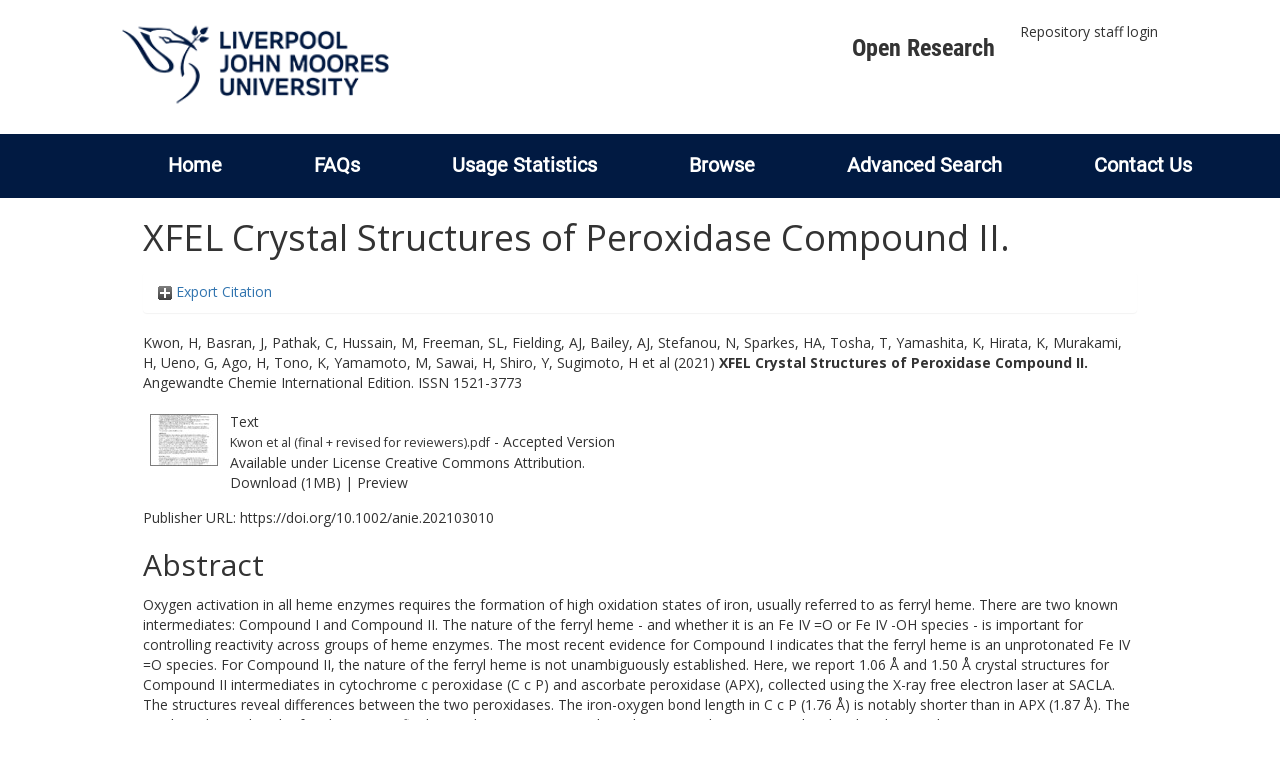

--- FILE ---
content_type: text/html; charset=utf-8
request_url: https://researchonline.ljmu.ac.uk/id/eprint/14823/
body_size: 45852
content:
<!DOCTYPE html>
<html xmlns="http://www.w3.org/1999/xhtml" lang="en-GB">
  <head>
    <meta http-equiv="X-UA-Compatible" content="IE=edge" />
    <title>
      LJMU Research Online
    </title>
    <link rel="icon" href="/images/favicon.ico" type="image/x-icon" />
    <link rel="shortcut icon" href="/images/favicon.ico" type="image/x-icon" />
    
        <script src="//ajax.googleapis.com/ajax/libs/jquery/2.1.3/jquery.min.js">// <!-- No script --></script>
    
    <meta content="14823" name="eprints.eprintid" />
<meta content="18" name="eprints.rev_number" />
<meta content="archive" name="eprints.eprint_status" />
<meta content="2" name="eprints.userid" />
<meta content="00/00/01/48/23" name="eprints.dir" />
<meta content="2021-06-02 15:44:03" name="eprints.datestamp" />
<meta content="2021-09-04 05:35:01" name="eprints.lastmod" />
<meta content="2021-06-02 15:44:03" name="eprints.status_changed" />
<meta content="article" name="eprints.type" />
<meta content="show" name="eprints.metadata_visibility" />
<meta content="Kwon, H" name="eprints.creators_name" />
<meta content="Basran, J" name="eprints.creators_name" />
<meta content="Pathak, C" name="eprints.creators_name" />
<meta content="Hussain, M" name="eprints.creators_name" />
<meta content="Freeman, SL" name="eprints.creators_name" />
<meta content="Fielding, AJ" name="eprints.creators_name" />
<meta content="Bailey, AJ" name="eprints.creators_name" />
<meta content="Stefanou, N" name="eprints.creators_name" />
<meta content="Sparkes, HA" name="eprints.creators_name" />
<meta content="Tosha, T" name="eprints.creators_name" />
<meta content="Yamashita, K" name="eprints.creators_name" />
<meta content="Hirata, K" name="eprints.creators_name" />
<meta content="Murakami, H" name="eprints.creators_name" />
<meta content="Ueno, G" name="eprints.creators_name" />
<meta content="Ago, H" name="eprints.creators_name" />
<meta content="Tono, K" name="eprints.creators_name" />
<meta content="Yamamoto, M" name="eprints.creators_name" />
<meta content="Sawai, H" name="eprints.creators_name" />
<meta content="Shiro, Y" name="eprints.creators_name" />
<meta content="Sugimoto, H" name="eprints.creators_name" />
<meta content="Raven, E" name="eprints.creators_name" />
<meta content="Moody, PCE" name="eprints.creators_name" />
<meta content="A.J.Fielding@ljmu.ac.uk" name="eprints.creators_id" />
<meta content="XFEL Crystal Structures of Peroxidase Compound II." name="eprints.title" />
<meta content="pub" name="eprints.ispublished" />
<meta content="RS" name="eprints.subjects" />
<meta content="rg_pha" name="eprints.divisions" />
<meta content="03 Chemical Sciences" name="eprints.keywords" />
<meta content="Oxygen activation in all heme enzymes requires the formation of high oxidation states of iron, usually referred to as ferryl heme. There are two known intermediates: Compound I and Compound II. The nature of the ferryl heme - and whether it is an Fe IV =O or Fe IV -OH species - is important for controlling reactivity across groups of heme enzymes. The most recent evidence for Compound I indicates that the ferryl heme is an unprotonated Fe IV =O species. For Compound II, the nature of the ferryl heme is not unambiguously established. Here, we report 1.06 Å and 1.50 Å crystal structures for Compound II intermediates in cytochrome c peroxidase (C c P) and ascorbate peroxidase (APX), collected using the X-ray free electron laser at SACLA. The structures reveal differences between the two peroxidases. The iron-oxygen bond length in C c P (1.76 Å) is notably shorter than in APX (1.87 Å). The results indicate that the ferryl species is finely tuned across Compound I and Compound II species in closely related peroxidase enzymes. We propose that this fine-tuning is linked to the functional need for proton delivery to the heme." name="eprints.abstract" />
<meta content="2021-05-19" name="eprints.date" />
<meta content="published" name="eprints.date_type" />
<meta content="Wiley" name="eprints.publisher" />
<meta content="10.1002/anie.202103010" name="eprints.id_number" />
<meta content="https://doi.org/10.1002/anie.202103010" name="eprints.official_url" />
<meta content="2021-03-29" name="eprints.acceptance_date" />
<meta content="A.J.Fielding@ljmu.ac.uk" name="eprints.symplectic_user" />
<meta content="public" name="eprints.full_text_status" />
<meta content="Angewandte Chemie International Edition" name="eprints.publication" />
<meta content="1521-3773" name="eprints.issn" />
<meta content="https://www.ncbi.nlm.nih.gov/pubmed/33826799" name="eprints.related_url_url" />
<meta content="author" name="eprints.related_url_type" />
<meta content="FALSE" name="eprints.coversheets_dirty" />
<meta content="2021-03-29" name="eprints.dates_date" />
<meta content="accepted" name="eprints.dates_date_type" />
<meta content="511" name="eprints.hoa_compliant" />
<meta content="AB" name="eprints.hoa_ref_pan" />
<meta content="2021-03-29" name="eprints.hoa_date_acc" />
<meta content="2021-05-19" name="eprints.hoa_date_pub" />
<meta content="2021-06-01" name="eprints.hoa_date_fcd" />
<meta content="2021-06-02" name="eprints.hoa_date_foa" />
<meta content="AM" name="eprints.hoa_version_fcd" />
<meta content="FALSE" name="eprints.hoa_exclude" />
<meta content="TRUE" name="eprints.hoa_gold" />
<meta content="  Kwon, H, Basran, J, Pathak, C, Hussain, M, Freeman, SL, Fielding, AJ, Bailey, AJ, Stefanou, N, Sparkes, HA, Tosha, T, Yamashita, K, Hirata, K, Murakami, H, Ueno, G, Ago, H, Tono, K, Yamamoto, M, Sawai, H, Shiro, Y, Sugimoto, H, Raven, E and Moody, PCE  (2021) XFEL Crystal Structures of Peroxidase Compound II.  Angewandte Chemie International Edition.   ISSN 1521-3773     " name="eprints.citation" />
<meta content="https://researchonline.ljmu.ac.uk/id/eprint/14823/3/Kwon%20et%20al%20%28final%20%2B%20revised%20for%20reviewers%29.pdf" name="eprints.document_url" />
<link rel="schema.DC" href="http://purl.org/DC/elements/1.0/" />
<meta content="https://researchonline.ljmu.ac.uk/id/eprint/14823/" name="DC.relation" />
<meta content="XFEL Crystal Structures of Peroxidase Compound II." name="DC.title" />
<meta content="Kwon, H" name="DC.creator" />
<meta content="Basran, J" name="DC.creator" />
<meta content="Pathak, C" name="DC.creator" />
<meta content="Hussain, M" name="DC.creator" />
<meta content="Freeman, SL" name="DC.creator" />
<meta content="Fielding, AJ" name="DC.creator" />
<meta content="Bailey, AJ" name="DC.creator" />
<meta content="Stefanou, N" name="DC.creator" />
<meta content="Sparkes, HA" name="DC.creator" />
<meta content="Tosha, T" name="DC.creator" />
<meta content="Yamashita, K" name="DC.creator" />
<meta content="Hirata, K" name="DC.creator" />
<meta content="Murakami, H" name="DC.creator" />
<meta content="Ueno, G" name="DC.creator" />
<meta content="Ago, H" name="DC.creator" />
<meta content="Tono, K" name="DC.creator" />
<meta content="Yamamoto, M" name="DC.creator" />
<meta content="Sawai, H" name="DC.creator" />
<meta content="Shiro, Y" name="DC.creator" />
<meta content="Sugimoto, H" name="DC.creator" />
<meta content="Raven, E" name="DC.creator" />
<meta content="Moody, PCE" name="DC.creator" />
<meta content="RS Pharmacy and materia medica" name="DC.subject" />
<meta content="Oxygen activation in all heme enzymes requires the formation of high oxidation states of iron, usually referred to as ferryl heme. There are two known intermediates: Compound I and Compound II. The nature of the ferryl heme - and whether it is an Fe IV =O or Fe IV -OH species - is important for controlling reactivity across groups of heme enzymes. The most recent evidence for Compound I indicates that the ferryl heme is an unprotonated Fe IV =O species. For Compound II, the nature of the ferryl heme is not unambiguously established. Here, we report 1.06 Å and 1.50 Å crystal structures for Compound II intermediates in cytochrome c peroxidase (C c P) and ascorbate peroxidase (APX), collected using the X-ray free electron laser at SACLA. The structures reveal differences between the two peroxidases. The iron-oxygen bond length in C c P (1.76 Å) is notably shorter than in APX (1.87 Å). The results indicate that the ferryl species is finely tuned across Compound I and Compound II species in closely related peroxidase enzymes. We propose that this fine-tuning is linked to the functional need for proton delivery to the heme." name="DC.description" />
<meta content="Wiley" name="DC.publisher" />
<meta content="2021-05-19" name="DC.date" />
<meta content="Article" name="DC.type" />
<meta content="NonPeerReviewed" name="DC.type" />
<meta content="text" name="DC.format" />
<meta content="en" name="DC.language" />
<meta content="cc_by" name="DC.rights" />
<meta content="https://researchonline.ljmu.ac.uk/id/eprint/14823/3/Kwon%20et%20al%20%28final%20%2B%20revised%20for%20reviewers%29.pdf" name="DC.identifier" />
<meta content="  Kwon, H, Basran, J, Pathak, C, Hussain, M, Freeman, SL, Fielding, AJ, Bailey, AJ, Stefanou, N, Sparkes, HA, Tosha, T, Yamashita, K, Hirata, K, Murakami, H, Ueno, G, Ago, H, Tono, K, Yamamoto, M, Sawai, H, Shiro, Y, Sugimoto, H, Raven, E and Moody, PCE  (2021) XFEL Crystal Structures of Peroxidase Compound II.  Angewandte Chemie International Edition.   ISSN 1521-3773     " name="DC.identifier" />
<meta content="https://doi.org/10.1002/anie.202103010" name="DC.relation" />
<meta content="10.1002/anie.202103010" name="DC.relation" />
<meta content="10.1002/anie.202103010" name="DC.identifier" />
<!-- Highwire Press meta tags -->
<meta content="XFEL Crystal Structures of Peroxidase Compound II." name="citation_title" />
<meta content="Kwon, H" name="citation_author" />
<meta content="Basran, J" name="citation_author" />
<meta content="Pathak, C" name="citation_author" />
<meta content="Hussain, M" name="citation_author" />
<meta content="Freeman, SL" name="citation_author" />
<meta content="Fielding, AJ" name="citation_author" />
<meta content="Bailey, AJ" name="citation_author" />
<meta content="Stefanou, N" name="citation_author" />
<meta content="Sparkes, HA" name="citation_author" />
<meta content="Tosha, T" name="citation_author" />
<meta content="Yamashita, K" name="citation_author" />
<meta content="Hirata, K" name="citation_author" />
<meta content="Murakami, H" name="citation_author" />
<meta content="Ueno, G" name="citation_author" />
<meta content="Ago, H" name="citation_author" />
<meta content="Tono, K" name="citation_author" />
<meta content="Yamamoto, M" name="citation_author" />
<meta content="Sawai, H" name="citation_author" />
<meta content="Shiro, Y" name="citation_author" />
<meta content="Sugimoto, H" name="citation_author" />
<meta content="Raven, E" name="citation_author" />
<meta content="Moody, PCE" name="citation_author" />
<meta content="2021/05/19" name="citation_publication_date" />
<meta content="2021/06/02" name="citation_online_date" />
<meta content="Angewandte Chemie International Edition" name="citation_journal_title" />
<meta content="1521-3773" name="citation_issn" />
<meta content="https://researchonline.ljmu.ac.uk/id/eprint/14823/3/Kwon%20et%20al%20%28final%20%2B%20revised%20for%20reviewers%29.pdf" name="citation_pdf_url" />
<meta content="2021/05/19" name="citation_date" />
<meta content="2021/05/19" name="citation_cover_date" />
<meta content="Wiley" name="citation_publisher" />
<meta content="Oxygen activation in all heme enzymes requires the formation of high oxidation states of iron, usually referred to as ferryl heme. There are two known intermediates: Compound I and Compound II. The nature of the ferryl heme - and whether it is an Fe IV =O or Fe IV -OH species - is important for controlling reactivity across groups of heme enzymes. The most recent evidence for Compound I indicates that the ferryl heme is an unprotonated Fe IV =O species. For Compound II, the nature of the ferryl heme is not unambiguously established. Here, we report 1.06 Å and 1.50 Å crystal structures for Compound II intermediates in cytochrome c peroxidase (C c P) and ascorbate peroxidase (APX), collected using the X-ray free electron laser at SACLA. The structures reveal differences between the two peroxidases. The iron-oxygen bond length in C c P (1.76 Å) is notably shorter than in APX (1.87 Å). The results indicate that the ferryl species is finely tuned across Compound I and Compound II species in closely related peroxidase enzymes. We propose that this fine-tuning is linked to the functional need for proton delivery to the heme." name="citation_abstract" />
<meta content="en" name="citation_language" />
<meta content="03 Chemical Sciences; RS Pharmacy and materia medica" name="citation_keywords" />
<!-- PRISM meta tags -->
<link rel="schema.prism" href="https://www.w3.org/submissions/2020/SUBM-prism-20200910/" />
<meta content="2021-06-02T15:44:03" name="prism.dateReceived" />
<meta content="2021-09-04T05:35:01" name="prism.modificationDate" />
<meta content="1521-3773" name="prism.issn" />
<meta content="Angewandte Chemie International Edition" name="prism.publicationName" />
<meta content="https://doi.org/10.1002/anie.202103010" name="prism.link" />
<meta content="03 Chemical Sciences" name="prism.keyword" />
<meta content="RS Pharmacy and materia medica" name="prism.keyword" />
<link rel="canonical" href="https://researchonline.ljmu.ac.uk/id/eprint/14823/" />
<link type="application/rdf+xml" rel="alternate" href="https://researchonline.ljmu.ac.uk/cgi/export/eprint/14823/RDFXML/ljmu-eprint-14823.rdf" title="RDF+XML" />
<link type="text/xml; charset=utf-8" rel="alternate" href="https://researchonline.ljmu.ac.uk/cgi/export/eprint/14823/MODS/ljmu-eprint-14823.xml" title="MODS" />
<link type="text/plain; charset=utf-8" rel="alternate" href="https://researchonline.ljmu.ac.uk/cgi/export/eprint/14823/Text/ljmu-eprint-14823.txt" title="ASCII Citation" />
<link type="application/json; charset=utf-8" rel="alternate" href="https://researchonline.ljmu.ac.uk/cgi/export/eprint/14823/JSON/ljmu-eprint-14823.js" title="JSON" />
<link type="text/plain; charset=utf-8" rel="alternate" href="https://researchonline.ljmu.ac.uk/cgi/export/eprint/14823/COinS/ljmu-eprint-14823.txt" title="OpenURL ContextObject in Span" />
<link type="text/plain; charset=utf-8" rel="alternate" href="https://researchonline.ljmu.ac.uk/cgi/export/eprint/14823/BibTeX/ljmu-eprint-14823.bib" title="BibTeX" />
<link type="text/plain" rel="alternate" href="https://researchonline.ljmu.ac.uk/cgi/export/eprint/14823/Refer/ljmu-eprint-14823.refer" title="Refer" />
<link type="text/csv; charset=utf-8" rel="alternate" href="https://researchonline.ljmu.ac.uk/cgi/export/eprint/14823/CSV/ljmu-eprint-14823.csv" title="Multiline CSV" />
<link type="text/plain; charset=utf-8" rel="alternate" href="https://researchonline.ljmu.ac.uk/cgi/export/eprint/14823/EndNote/ljmu-eprint-14823.enw" title="EndNote" />
<link type="text/xml; charset=utf-8" rel="alternate" href="https://researchonline.ljmu.ac.uk/cgi/export/eprint/14823/METS/ljmu-eprint-14823.xml" title="METS" />
<link type="text/xml; charset=utf-8" rel="alternate" href="https://researchonline.ljmu.ac.uk/cgi/export/eprint/14823/ContextObject/ljmu-eprint-14823.xml" title="OpenURL ContextObject" />
<link type="text/plain" rel="alternate" href="https://researchonline.ljmu.ac.uk/cgi/export/eprint/14823/RefWorks/ljmu-eprint-14823.ref" title="RefWorks" />
<link type="text/plain; charset=utf-8" rel="alternate" href="https://researchonline.ljmu.ac.uk/cgi/export/eprint/14823/Simple/ljmu-eprint-14823.txt" title="Simple Metadata" />
<link type="text/plain" rel="alternate" href="https://researchonline.ljmu.ac.uk/cgi/export/eprint/14823/RDFNT/ljmu-eprint-14823.nt" title="RDF+N-Triples" />
<link type="text/n3" rel="alternate" href="https://researchonline.ljmu.ac.uk/cgi/export/eprint/14823/RDFN3/ljmu-eprint-14823.n3" title="RDF+N3" />
<link type="application/vnd.eprints.data+xml; charset=utf-8" rel="alternate" href="https://researchonline.ljmu.ac.uk/cgi/export/eprint/14823/XML/ljmu-eprint-14823.xml" title="EP3 XML" />
<link type="text/plain" rel="alternate" href="https://researchonline.ljmu.ac.uk/cgi/export/eprint/14823/RIS/ljmu-eprint-14823.ris" title="Reference Manager" />
<link type="text/xml; charset=utf-8" rel="alternate" href="https://researchonline.ljmu.ac.uk/cgi/export/eprint/14823/DIDL/ljmu-eprint-14823.xml" title="MPEG-21 DIDL" />
<link type="text/html; charset=utf-8" rel="alternate" href="https://researchonline.ljmu.ac.uk/cgi/export/eprint/14823/HTML/ljmu-eprint-14823.html" title="HTML Citation" />
<link type="application/xml; charset=utf-8" rel="alternate" href="https://researchonline.ljmu.ac.uk/cgi/export/eprint/14823/DataCiteXML/ljmu-eprint-14823.xml" title="Data Cite XML" />
<link type="text/plain; charset=utf-8" rel="alternate" href="https://researchonline.ljmu.ac.uk/cgi/export/eprint/14823/DC/ljmu-eprint-14823.txt" title="Dublin Core" />
<link type="application/atom+xml;charset=utf-8" rel="alternate" href="https://researchonline.ljmu.ac.uk/cgi/export/eprint/14823/Atom/ljmu-eprint-14823.xml" title="Atom" />
<link type="text/xml; charset=utf-8" rel="alternate" href="https://researchonline.ljmu.ac.uk/cgi/export/eprint/14823/RIOXX2/ljmu-eprint-14823.xml" title="RIOXX2 XML" />
<link href="https://researchonline.ljmu.ac.uk/" rel="Top" />
    <link href="https://researchonline.ljmu.ac.uk/sword-app/servicedocument" rel="Sword" />
    <link href="https://researchonline.ljmu.ac.uk/id/contents" rel="SwordDeposit" />
    <link type="text/html" href="https://researchonline.ljmu.ac.uk/cgi/search" rel="Search" />
    <link type="application/opensearchdescription+xml" title="LJMU Research Online" href="https://researchonline.ljmu.ac.uk/cgi/opensearchdescription" rel="Search" />
    <script type="text/javascript">
// <![CDATA[
var eprints_http_root = "https://researchonline.ljmu.ac.uk";
var eprints_http_cgiroot = "https://researchonline.ljmu.ac.uk/cgi";
var eprints_oai_archive_id = "researchonline.ljmu.ac.uk";
var eprints_logged_in = false;
var eprints_logged_in_userid = 0; 
var eprints_logged_in_username = ""; 
var eprints_logged_in_usertype = ""; 
var eprints_lang_id = "en";
// ]]></script>
    <style type="text/css">.ep_logged_in { display: none }</style>
    <link type="text/css" href="/style/auto-3.4.6.css?1768831262" rel="stylesheet" />
    <script type="text/javascript" src="/javascript/auto-3.4.6.js?1756460168">
//padder
</script>
    <!--[if lte IE 6]>
        <link rel="stylesheet" type="text/css" href="/style/ie6.css" />
   <![endif]-->
    <meta name="Generator" content="EPrints 3.4.6" />
    <meta http-equiv="Content-Type" content="text/html; charset=UTF-8" />
    <meta http-equiv="Content-Language" content="en" />
    
    <meta name="theme-color" content="#fff" />
    <!-- Adding Open Sans font via Google Fonts -->
    <link href="https://fonts.googleapis.com/css?family=Open+Sans:400,600,700" rel="stylesheet" type="text/css" />
    <!-- Boostrap -->
    <meta name="viewport" content="width=device-width, initial-scale=1,maximum-scale=1, user-scalable=no" />
    <!-- bootstrap_import -->
    
        <link rel="stylesheet" href="//maxcdn.bootstrapcdn.com/bootstrap/3.3.2/css/bootstrap.min.css" />
        <script src="//maxcdn.bootstrapcdn.com/bootstrap/3.3.2/js/bootstrap.min.js">// <!-- No script --></script>
    
    <!-- /bootstrap_import -->
    <!-- Addition CSS to make bootstrap fit eprints -->
    <link rel="stylesheet" href="/bootstrap_assets/Styles/main.css" />
    <link rel="stylesheet" href="/bootstrap_assets/Styles/bs_overrides.css" />
    <link rel="stylesheet" href="/bootstrap_assets/Styles/ep_overrides.css" />
    <!-- jQuery-observe (https://github.com/kapetan/jquery-observe). Solution for DOM changes that create buttons -->
    <script src="https://cdn.rawgit.com/kapetan/jquery-observe/master/jquery-observe.js">// <!-- No script --></script>
    <!-- Expander -->
    <script src="/bootstrap_assets/Scripts/jquery.expander.min.js">// <!-- No script --></script>
    
    
    <!--  This is where the bootstrap theme for customisation goes -->
    <!--link rel="stylesheet" href="{$config{rel_path}}/bootstrap_assets/Styles/BS_theme/default-bootstrap-theme.css" /-->
    <style type="text/css">
      
		/* some CSS for branding header could go here, though the main CSS files would make more sense */
	
    </style>
    <script src="/javascript/clipboard.min.js">// <!-- No script --></script>
  </head>
  <body>
    <!-- mobile nav -->
    <div id="mobile-menu">
      <nav aria-label="Mobile menu">
        <ul class="mobile-menu-main">
          <li class="primary-links">
            <div class="primary-links-close-button-wrapper">
              <div id="primary-links-close-button" class="m-menubutton m-menubutton-open" data-id="navToggle">Close</div>
            </div>
            <div class="primary-links-wrapper">
              <div class="link-item">
                <div class="link-container">
                <div class="mobile_login_status"><a href="/cgi/users/home" class="ep_tm_key_tools_item_link">Repository staff login</a></div>
                </div>
              </div>
            </div>
          </li>
	  <li class="secondary-links">
            
	  </li>
          <li class="secondary-links secondary-links-menu">
            <div id="secondary-login-menu" class="mobile-menu-secondary">
              <a href="#" class="mobile-menu-secondary-back">
                <i class="fas fa-chevron-left"></i>
                Back
              </a>
              <ul id="ep_tm_menu_tools" class="ep_tm_key_tools"><li class="ep_tm_key_tools_item"><a href="/cgi/users/home" class="ep_tm_key_tools_item_link">Repository staff login</a></li></ul>
            </div>
          </li>
      	  <li class="secondary-links">
            <a href="/faqs.html" tabindex="0">
              FAQs
              <i class="fas fa-chevron-right"></i>
            </a>
          </li>
          <li class="secondary-links">
            <a href="/cgi/stats/report" tabindex="0">
              Usage Statistics
              <i class="fas fa-chevron-right"></i>
            </a>
          </li>
          <li class="secondary-links">
            <a href="#" tabindex="0" data-secondary-menu="secondary-browse-menu">
              Browse
              <i class="fas fa-chevron-right"></i>
            </a>
          </li>
          <li class="secondary-links secondary-links-menu">
            <div id="secondary-browse-menu" class="mobile-menu-secondary">
              <a href="#" class="mobile-menu-secondary-back">
                <i class="fas fa-chevron-left"></i>
                Back
              </a>
              <ul>
                <li>
                  <span class="area">
                    Browse
                  </span>
                </li>
                <li>
                  <a href="/view/year/" target="_self" class="secondary-link">
                    Browse by 
                    Year
                  </a>
                </li>
                <li>
                  <a href="/view/subjects/" target="_self" class="secondary-link">
                    Browse by 
                    Subject
                  </a>
                </li>
                <li>
                  <a href="/view/divisions/" target="_self" class="secondary-link">
                    Browse by 
                    Division
                  </a>
          	    </li>
                <li>
                  <a href="/view/creators/" target="_self" class="secondary-link">
                    Browse by 
                    Author
                  </a>
                </li>
                <li>
                  <a href="/view/theses/" target="_self" class="secondary-link">
                    Browse by 
                    Thesis (by division)
                  </a>
                </li>
                <li>
                  <a href="/view/theses_year/" target="_self" class="secondary-link">
                    Browse by 
                    Thesis (by year)
                  </a>
                </li>
              </ul>
            </div>
          </li>
          <li class="secondary-links">
            <a href="/cgi/search/advanced" tabindex="0">
              Advanced Search
              <i class="fas fa-chevron-right"></i>
            </a>
          </li>
          <li class="secondary-links">
            <a href="mailto:researchonline@ljmu.ac.uk" tabindex="0">
              Contact Us
              <i class="fas fa-chevron-right"></i>
            </a>
          </li>
        </ul>
      </nav>
    </div>
    <!-- /mobile -->
    
    <header>
      <div class="ljmudr-main-header row">
        <div class="col-sm-1"></div>
        <div class="col-sm-10">
          <div class="col-logo">
              <a class="logo" href="/">
              <img alt="Liverpool John Moores University logo" src="/images/ljmulogotransparent2.png" />
            </a>
          </div>
          <div class="col-menus">
            <div class="header-links">
              <ul id="ljmudr-header-nav">
                <li>
                   <a class="ljmudr-header-nav-link" href="https://www.ljmu.ac.uk/library/researchers/open-research">Open Research</a>
                </li>
              </ul>
            </div>
            <div class="header-menus">
              <div class="login-menu">
                <ul id="ep_tm_menu_tools" class="ep_tm_key_tools"><li class="ep_tm_key_tools_item"><a href="/cgi/users/home" class="ep_tm_key_tools_item_link">Repository staff login</a></li></ul>
              </div>
            </div>
          </div>
          <button id="m-header-open-menu-button" type="button" class="m-menubutton" data-id="navToggle">Menu</button>
        </div>
      </div>
      <div class="row ljmudr-nav-header">
        <div class="col-sm-10">
          <ul class="ep_tm_menu">
            <li>
              <span class="nav-head">
                <a class="ep_tm_menu_link" href="/">
                  Home
                </a>
              </span>
            </li>
            <li>
              <span class="nav-head">
                <a class="ep_tm_menu_link" href="/faqs.html">
                  FAQs
                </a>
              </span>
            </li>
            <li>
              <span class="nav-head">
                <a class="ep_tm_menu_link" href="/cgi/stats/report">Usage Statistics</a>
              </span>
            </li>
            <li>
              <span class="nav-head">
                      <a class="ep_tm_menu_link" href="/browse.html">
                  Browse
                </a>
              </span>
              <ul id="ep_tm_menu_browse">
                <li>
                  <a class="navHead" href="/view/year/">
                    Browse by 
                    Year
                  </a>
                </li>
                <li>
                  <a class="navHead" href="/view/subjects/">
                    Browse by 
                    Subject
                  </a>
                </li>
                <li>
                  <a class="navHead" href="/view/divisions/">
                    Browse by 
                    Division
                  </a>
	            	</li>
	            	<li>
		              <a class="navHead" href="/view/creators/">
                    Browse by 
                    Author
                  </a>
                </li>
                <li>
                  <a class="navHead" href="/view/theses/">
                    Browse by 
                    Thesis (by division)
                  </a>
                </li>
                <li>
                  <a class="navHead" href="/view/theses_year/">
                    Browse by 
                    Thesis (by year)
                  </a>
                </li>
              </ul>
            </li>
            <li>
              <span class="nav-head">
                <a class="ep_tm_menu_link" href="/cgi/search/advanced">Advanced Search</a>
              </span>
            </li>
            <li>
              <span class="nav-head">
                <a class="ep_tm_menu_link" href="mailto:researchonline@ljmu.ac.uk">Contact Us</a>
              </span>
            </li>
          </ul>
        </div>
      </div>
    </header>
    <div class="container add-margin-bottom">
      <div class="row">
        <main id="page" class="col-sm-12 col-xs-12">
          <div>
            <!-- maintenance message -->
            <!--
            <div class="ep_msg_warning container col-md-10 col-md-offset-1">
                <div class="ep_msg_warning_content row" style="padding: 10px;">
                    <div class="row col-md-1">
                        <img alt="Warning" src="{$config{rel_path}}/style/images/warning.png"/>
                    </div>
                    <div class="col-md-11">
                        <p>From 7:00-9:00AM on Tuesday 28th February 2017 <epc:phrase ref="archive_name" /> will be unavailable while scheduled maintenance is carried out.</p>
                    </div>
                </div>
            </div>
            -->
            <!-- end maintenance message -->
            <h1 class="page-title">
              

XFEL Crystal Structures of Peroxidase Compound II.


            </h1>
            <div class="ep_summary_content"><div class="ep_summary_content_top"><div id="ep_summary_box_2" class="ep_summary_box ep_plugin_summary_box_tools"><div class="ep_summary_box_title"><div class="ep_no_js">Export Citation</div><div id="ep_summary_box_2_colbar" class="ep_only_js" style="display: none"><a onclick="EPJS_blur(event); EPJS_toggleSlideScroll('ep_summary_box_2_content',true,'ep_summary_box_2');EPJS_toggle('ep_summary_box_2_colbar',true);EPJS_toggle('ep_summary_box_2_bar',false);return false" href="#" class="ep_box_collapse_link"><img border="0" src="/style/images/minus.png" alt="-" /> Export Citation</a></div><div id="ep_summary_box_2_bar" class="ep_only_js"><a onclick="EPJS_blur(event); EPJS_toggleSlideScroll('ep_summary_box_2_content',false,'ep_summary_box_2');EPJS_toggle('ep_summary_box_2_colbar',false);EPJS_toggle('ep_summary_box_2_bar',true);return false" href="#" class="ep_box_collapse_link"><img border="0" src="/style/images/plus.png" alt="+" /> Export Citation</a></div></div><div id="ep_summary_box_2_content" class="ep_summary_box_body" style="display: none"><div id="ep_summary_box_2_content_inner"><div class="ep_block" style="margin-bottom: 1em"><form action="https://researchonline.ljmu.ac.uk/cgi/export_redirect" accept-charset="utf-8" method="get">
  <input type="hidden" value="14823" name="eprintid" id="eprintid" />
  <select name="format" aria-labelledby="box_tools_export_button">
    <option value="RDFXML">RDF+XML</option>
    <option value="MODS">MODS</option>
    <option value="Text">ASCII Citation</option>
    <option value="JSON">JSON</option>
    <option value="COinS">OpenURL ContextObject in Span</option>
    <option value="BibTeX">BibTeX</option>
    <option value="Refer">Refer</option>
    <option value="CSV">Multiline CSV</option>
    <option value="EndNote">EndNote</option>
    <option value="METS">METS</option>
    <option value="ContextObject">OpenURL ContextObject</option>
    <option value="RefWorks">RefWorks</option>
    <option value="Simple">Simple Metadata</option>
    <option value="RDFNT">RDF+N-Triples</option>
    <option value="RDFN3">RDF+N3</option>
    <option value="XML">EP3 XML</option>
    <option value="RIS">Reference Manager</option>
    <option value="DIDL">MPEG-21 DIDL</option>
    <option value="HTML">HTML Citation</option>
    <option value="DataCiteXML">Data Cite XML</option>
    <option value="DC">Dublin Core</option>
    <option value="Atom">Atom</option>
    <option value="RIOXX2">RIOXX2 XML</option>
  </select>
  <input type="submit" value="Export" id="box_tools_export_button" class="ep_form_action_button" />
</form></div><div class="addtoany_share_buttons"><a target="_blank" href="https://www.addtoany.com/share?linkurl=https://researchonline.ljmu.ac.uk/id/eprint/14823&amp;title=XFEL Crystal Structures of Peroxidase Compound II."><img src="/images/shareicon/a2a.svg" class="ep_form_action_button" alt="Add to Any" /></a><a target="_blank" href="https://www.addtoany.com/add_to/twitter?linkurl=https://researchonline.ljmu.ac.uk/id/eprint/14823&amp;linkname=XFEL Crystal Structures of Peroxidase Compound II."><img src="/images/shareicon/twitter.svg" class="ep_form_action_button" alt="Add to Twitter" /></a><a target="_blank" href="https://www.addtoany.com/add_to/facebook?linkurl=https://researchonline.ljmu.ac.uk/id/eprint/14823&amp;linkname=XFEL Crystal Structures of Peroxidase Compound II."><img src="/images/shareicon/facebook.svg" class="ep_form_action_button" alt="Add to Facebook" /></a><a target="_blank" href="https://www.addtoany.com/add_to/linkedin?linkurl=https://researchonline.ljmu.ac.uk/id/eprint/14823&amp;linkname=XFEL Crystal Structures of Peroxidase Compound II."><img src="/images/shareicon/linkedin.svg" class="ep_form_action_button" alt="Add to Linkedin" /></a><a target="_blank" href="https://www.addtoany.com/add_to/pinterest?linkurl=https://researchonline.ljmu.ac.uk/id/eprint/14823&amp;linkname=XFEL Crystal Structures of Peroxidase Compound II."><img src="/images/shareicon/pinterest.svg" class="ep_form_action_button" alt="Add to Pinterest" /></a><a target="_blank" href="https://www.addtoany.com/add_to/email?linkurl=https://researchonline.ljmu.ac.uk/id/eprint/14823&amp;linkname=XFEL Crystal Structures of Peroxidase Compound II."><img src="/images/shareicon/email.svg" class="ep_form_action_button" alt="Add to Email" /></a></div></div></div></div></div><div class="ep_summary_content_left"></div><div class="ep_summary_content_right"></div><div class="ep_summary_content_main">

  <p style="margin-bottom: 1em">
    


    <span id="creators_name_14823_init"><span class="person_name">Kwon, H</span>, <span class="person_name">Basran, J</span>, <span class="person_name">Pathak, C</span>, <span class="person_name">Hussain, M</span>, <span class="person_name">Freeman, SL</span>, <span class="person_name">Fielding, AJ</span>, <span class="person_name">Bailey, AJ</span>, <span class="person_name">Stefanou, N</span>, <span class="person_name">Sparkes, HA</span>, <span class="person_name">Tosha, T</span>, <span class="person_name">Yamashita, K</span>, <span class="person_name">Hirata, K</span>, <span class="person_name">Murakami, H</span>, <span class="person_name">Ueno, G</span>, <span class="person_name">Ago, H</span>, <span class="person_name">Tono, K</span>, <span class="person_name">Yamamoto, M</span>, <span class="person_name">Sawai, H</span>, <span class="person_name">Shiro, Y</span>, <span class="person_name">Sugimoto, H</span></span> et al
  

(2021)

<b>XFEL Crystal Structures of Peroxidase Compound II.</b>


    Angewandte Chemie International Edition.
    
     ISSN 1521-3773
  


  



  </p>

  

  

  

    
  
    
      
      <table>
        
          <tr>
            <td valign="top" align="right"><a onblur="EPJS_HidePreview( event, 'doc_preview_140117', 'right' );" onmouseover="EPJS_ShowPreview( event, 'doc_preview_140117', 'right' );" onfocus="EPJS_ShowPreview( event, 'doc_preview_140117', 'right' );" href="https://researchonline.ljmu.ac.uk/id/eprint/14823/3/Kwon%20et%20al%20%28final%20%2B%20revised%20for%20reviewers%29.pdf" onmouseout="EPJS_HidePreview( event, 'doc_preview_140117', 'right' );" class="ep_document_link"><img border="0" src="https://researchonline.ljmu.ac.uk/14823/3.hassmallThumbnailVersion/Kwon%20et%20al%20%28final%20%2B%20revised%20for%20reviewers%29.pdf" title="Kwon et al (final + revised for reviewers).pdf" class="ep_doc_icon" alt="[thumbnail of Kwon et al (final + revised for reviewers).pdf]" /></a><div class="ep_preview" id="doc_preview_140117"><div><div><span><img border="0" src="https://researchonline.ljmu.ac.uk/14823/3.haspreviewThumbnailVersion/Kwon%20et%20al%20%28final%20%2B%20revised%20for%20reviewers%29.pdf" id="doc_preview_140117_img" class="ep_preview_image" alt="" /><div class="ep_preview_title">Preview</div></span></div></div></div></td>
            <td valign="top">
              

<!-- document citation -->


<span class="ep_document_citation">
<span class="document_format">Text</span>
<br /><span class="document_filename">Kwon et al (final + revised for reviewers).pdf</span>
 - Accepted Version


  <br />Available under License <a href="http://creativecommons.org/licenses/by/4.0/">Creative Commons Attribution</a>.

</span>

<br />
              <a href="https://researchonline.ljmu.ac.uk/id/eprint/14823/3/Kwon%20et%20al%20%28final%20%2B%20revised%20for%20reviewers%29.pdf" class="ep_document_link">Download (1MB)</a>
              
			  
			  | <a rel="lightbox[docs] nofollow" href="https://researchonline.ljmu.ac.uk/14823/3.haslightboxThumbnailVersion/Kwon%20et%20al%20%28final%20%2B%20revised%20for%20reviewers%29.pdf">Preview</a>
			  
			  
              
  
              <ul>
              
              </ul>
            </td>
          </tr>
        
      </table>
    

  

  
    <div style="margin-bottom: 1em">
      Publisher URL: <a target="0" href="https://doi.org/10.1002/anie.202103010">https://doi.org/10.1002/anie.202103010</a>
    </div>
  

  <!-- LJMU-80: [2017-03-24/drn] Added Open Access URL to summary page. -->
  

  
    <h2>Abstract</h2>
    <p style="text-align: left; margin: 1em auto 0em auto"><p class="ep_field_para">Oxygen activation in all heme enzymes requires the formation of high oxidation states of iron, usually referred to as ferryl heme. There are two known intermediates: Compound I and Compound II. The nature of the ferryl heme - and whether it is an Fe IV =O or Fe IV -OH species - is important for controlling reactivity across groups of heme enzymes. The most recent evidence for Compound I indicates that the ferryl heme is an unprotonated Fe IV =O species. For Compound II, the nature of the ferryl heme is not unambiguously established. Here, we report 1.06 Å and 1.50 Å crystal structures for Compound II intermediates in cytochrome c peroxidase (C c P) and ascorbate peroxidase (APX), collected using the X-ray free electron laser at SACLA. The structures reveal differences between the two peroxidases. The iron-oxygen bond length in C c P (1.76 Å) is notably shorter than in APX (1.87 Å). The results indicate that the ferryl species is finely tuned across Compound I and Compound II species in closely related peroxidase enzymes. We propose that this fine-tuning is linked to the functional need for proton delivery to the heme.</p></p>
  

  <table style="margin-bottom: 1em; margin-top: 1em;" cellpadding="3">
    <tr>
      <th align="right">Item Type:</th>
      <td>
        Article
        
        
        
      </td>
    </tr>
    
    
      
    
      
    
      
        <tr>
          <th align="right">Uncontrolled Keywords:</th>
          <td valign="top">03 Chemical Sciences</td>
        </tr>
      
    
      
        <tr>
          <th align="right">Subjects:</th>
          <td valign="top"><a href="https://researchonline.ljmu.ac.uk/view/subjects/R.html">R Medicine</a> &gt; <a href="https://researchonline.ljmu.ac.uk/view/subjects/RS.html">RS Pharmacy and materia medica</a></td>
        </tr>
      
    
      
        <tr>
          <th align="right">Divisions:</th>
          <td valign="top"><a href="https://researchonline.ljmu.ac.uk/view/divisions/rg=5Fpha/">Pharmacy and Biomolecular Sciences</a></td>
        </tr>
      
    
      
        <tr>
          <th align="right">Publisher:</th>
          <td valign="top">Wiley</td>
        </tr>
      
    
      
        <tr>
          <th align="right">Related URLs:</th>
          <td valign="top"><ul><li><a href="https://www.ncbi.nlm.nih.gov/pubmed/33826799">https://www.ncbi.nlm.nih.gov/pubmed/33826799</a></li></ul></td>
        </tr>
      
    
      
        <tr>
          <th align="right">Date of acceptance:</th>
          <td valign="top">29 March 2021</td>
        </tr>
      
    
      
        <tr>
          <th align="right">Date of first compliant Open Access:</th>
          <td valign="top">2 June 2021</td>
        </tr>
      
    
      
        <tr>
          <th align="right">Date Deposited:</th>
          <td valign="top">02 Jun 2021 15:44</td>
        </tr>
      
    
      
        <tr>
          <th align="right">Last Modified:</th>
          <td valign="top">04 Sep 2021 05:35</td>
        </tr>
      
    
      
        <tr>
          <th align="right">DOI or ID number:</th>
          <td valign="top"><a target="_blank" href="https://doi.org/10.1002/anie.202103010">10.1002/anie.202103010</a></td>
        </tr>
      
    

    

    <tr>
      <th align="right">URI:</th>
      <td valign="top"><a href="https://researchonline.ljmu.ac.uk/id/eprint/14823">https://researchonline.ljmu.ac.uk/id/eprint/14823</a></td>
    </tr>
  </table>
  
  

  
  

  
    <!-- <h3>Actions (login required)</h3> -->
    <table class="ep_summary_page_actions">
    
      <tr>
        <td><a href="/cgi/users/home?screen=EPrint%3A%3AView&amp;eprintid=14823"><img src="/style/images/action_view.png" role="button" class="ep_form_action_icon" title="View Item button" alt="View Item" /></a></td>
        <td>View Item</td>
      </tr>
    
    </table>
  

</div><div class="ep_summary_content_bottom"><div id="ep_summary_box_1" class="ep_summary_box ep_plugin_summary_box_corerecommender"><div class="ep_summary_box_title"><div class="ep_no_js">CORE (COnnecting REpositories)</div><div id="ep_summary_box_1_colbar" class="ep_only_js"><a onclick="EPJS_blur(event); EPJS_toggleSlideScroll('ep_summary_box_1_content',true,'ep_summary_box_1');EPJS_toggle('ep_summary_box_1_colbar',true);EPJS_toggle('ep_summary_box_1_bar',false);return false" href="#" class="ep_box_collapse_link"><img border="0" src="/style/images/minus.png" alt="-" /> CORE (COnnecting REpositories)</a></div><div id="ep_summary_box_1_bar" class="ep_only_js" style="display: none"><a onclick="EPJS_blur(event); EPJS_toggleSlideScroll('ep_summary_box_1_content',false,'ep_summary_box_1');EPJS_toggle('ep_summary_box_1_colbar',true);EPJS_toggle('ep_summary_box_1_bar',false);return false" href="#" class="ep_box_collapse_link"><img border="0" src="/style/images/plus.png" alt="+" /> CORE (COnnecting REpositories)</a></div></div><div id="ep_summary_box_1_content" class="ep_summary_box_body"><div id="ep_summary_box_1_content_inner"><div id="coreRecommenderOutput"></div><script type="text/javascript">
            (function (d, s, idScript, idRec, userInput) {
                var coreAddress = 'https://core.ac.uk';
                var js, fjs = d.getElementsByTagName(s)[0];
                if (d.getElementById(idScript))
                    return;
                js = d.createElement(s);
                js.id = idScript;
                js.src = coreAddress + '/recommender-plugin/embed.js';
                fjs.parentNode.insertBefore(js, fjs);

                localStorage.setItem('idRecommender', idRec);
                localStorage.setItem('userInput', JSON.stringify(userInput));

                
            }(document, 'script', 'recommender-embed', '9c1d16', {}));</script></div></div></div></div><div class="ep_summary_content_after"></div></div>
          </div>
        </main>
      </div>
    </div>
    <hr />
    
    <!-- Scripts to override some eprints defaults and allow the default bootstrap to style everything -->
    <script src="/bootstrap_assets/Scripts/buttons.js">// <!-- No script --></script>
    <script src="/bootstrap_assets/Scripts/menu.js">// <!-- No script --></script>
    <script src="/bootstrap_assets/Scripts/forms.js">// <!-- No script --></script>
    <!--script src="https://rawgit.com/UEL-LLS/eprints-jquery-scripts/master/ep_toolbox.js" /-->
    <script src="/bootstrap_assets/Scripts/workflow.js">// <!-- No script --></script>
    <script src="/bootstrap_assets/Scripts/workflow_icons.js">// <!-- No script --></script>
    <!-- testing a script to convert some of eprints old school tables in to divs that can be easily manipluated by bootstrap -->
    <!-- script to make more things panels -->
    <script src="/bootstrap_assets/Scripts/ep_toolbox.js">// <!-- No script --></script>
    <!-- script to make the admin settings look better -->
    <script src="/bootstrap_assets/Scripts/admin_menus.js">// <!-- No script --></script>
    <!-- script to make the tabs above stuff look better -->
    <script src="/bootstrap_assets/Scripts/tabs.js">// <!-- No script --></script>
    <script src="/bootstrap_assets/Scripts/table-destroyer.js">// <!-- No script --></script>
    <script src="/bootstrap_assets/Scripts/ep_search_control.js">// <!-- No script --></script>
    <script src="/bootstrap_assets/Scripts/ep_warnings.js">// <!-- No script --></script>
    <script src="/bootstrap_assets/Scripts/adv_search.js">// <!-- No script --></script>
    <!-- important script to allow bootstrap.js to hide things, without Prototype getting upset and throwing a hissy fit. -->
    <!-- from https://gist.github.com/andyhausmann/56ae58af55b14ecd56df -->
    <script>
		jQuery(document).ready( function() {
			var isBootstrapEvent = false;
			if (window.jQuery) {
				var all = jQuery('*');
				jQuery.each(['hide.bs.dropdown',
					'hide.bs.collapse',
					'hide.bs.modal',
					'hide.bs.tooltip',
					'hide.bs.popover'], function(index, eventName) {
					all.on(eventName, function( event ) {
						isBootstrapEvent = true;
					});
				});
			}
			var originalHide = Element.hide;
			Element.addMethods({
				hide: function(element) {
					if(isBootstrapEvent) {
						isBootstrapEvent = false;
						return element;
					}
					return originalHide(element);
				}
			});
		});
		</script>
  </body>
</html>